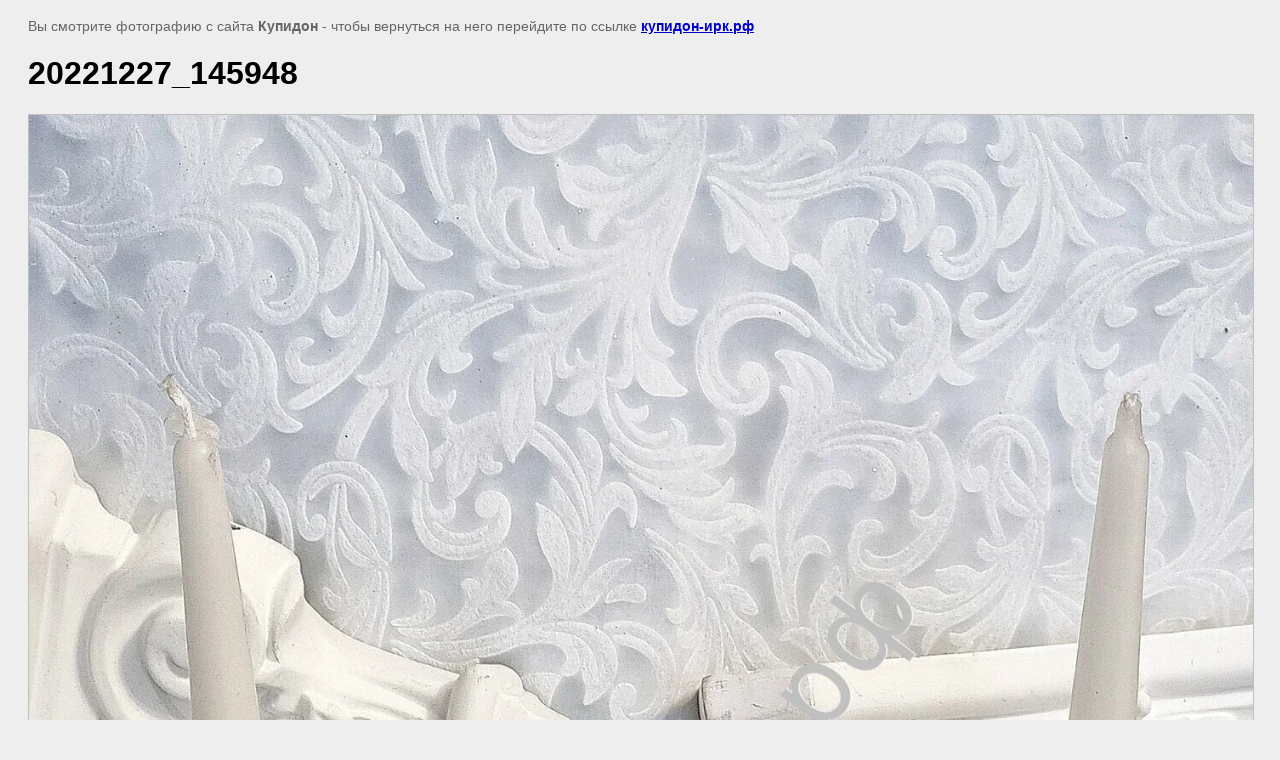

--- FILE ---
content_type: text/html; charset=utf-8
request_url: https://xn----gtblcgeshgqz.xn--p1ai/domashniy-ochag-roditelskiye-svechi?view=44430706
body_size: 2037
content:
<html>
<head>
<meta name="yandex-verification" content="205a32e53a6bd895" />
<meta name="yandex-verification" content="205a32e53a6bd895" />
<meta name="google-site-verification" content="9qCQQtt413MK1RbEL4-Fn_0kXyyZKYHQCJ_Lh1CqTlE" />
<link rel='stylesheet' type='text/css' href='/shared/highslide-4.1.13/highslide.min.css'/>
<script type='text/javascript' src='/shared/highslide-4.1.13/highslide.packed.js'></script>
<script type='text/javascript'>
hs.graphicsDir = '/shared/highslide-4.1.13/graphics/';
hs.outlineType = null;
hs.showCredits = false;
hs.lang={cssDirection:'ltr',loadingText:'Загрузка...',loadingTitle:'Кликните чтобы отменить',focusTitle:'Нажмите чтобы перенести вперёд',fullExpandTitle:'Увеличить',fullExpandText:'Полноэкранный',previousText:'Предыдущий',previousTitle:'Назад (стрелка влево)',nextText:'Далее',nextTitle:'Далее (стрелка вправо)',moveTitle:'Передвинуть',moveText:'Передвинуть',closeText:'Закрыть',closeTitle:'Закрыть (Esc)',resizeTitle:'Восстановить размер',playText:'Слайд-шоу',playTitle:'Слайд-шоу (пробел)',pauseText:'Пауза',pauseTitle:'Приостановить слайд-шоу (пробел)',number:'Изображение %1/%2',restoreTitle:'Нажмите чтобы посмотреть картинку, используйте мышь для перетаскивания. Используйте клавиши вперёд и назад'};</script>

            <!-- 46b9544ffa2e5e73c3c971fe2ede35a5 -->
            <script src='/shared/s3/js/lang/ru.js'></script>
            <script src='/shared/s3/js/common.min.js'></script>
        <link rel='stylesheet' type='text/css' href='/shared/s3/css/calendar.css' /><link rel="canonical" href="https://xn----gtblcgeshgqz.xn--p1ai/domashniy-ochag-roditelskiye-svechi">
<title>20221227_145948 | Семейный очаг, Свечи</title>
<meta name="description" content="20221227_145948 | Домашний очаг, родительские свечи">
<meta name="keywords" content="20221227_145948 | Семейный очаг, родительские свечи, домашний очаг">
<meta name="robots" content="all">
<meta name="revisit-after" content="31 days">
<meta http-equiv="Content-Type" content="text/html; charset=UTF-8">
<meta name="viewport" content="width=device-width, initial-scale=1.0, maximum-scale=1.0, user-scalable=no">
</head>

<body bgcolor="#eeeeee" text="#000000">

<style>
body, td, div { font-size:14px; font-family:arial; }
p { color: #666; }
body { padding: 10px 20px; }
a.back { font-weight: bold; color: #0000cc; text-decoration: underline; }
img { border: 1px solid #c0c0c0; max-width: 100%; width: auto; height: auto;}

div { width: 700px; }
h1 { font-size: 32px; }
</style>



<p>Вы смотрите фотографию с сайта <strong>Купидон</strong> -
чтобы вернуться на него перейдите по ссылке <a class="back" href="/domashniy-ochag-roditelskiye-svechi">купидон-ирк.рф</a></p>

<h1>20221227_145948</h1>




<img src="/d/20221227_145948.jpg" width="1440" height="1920"  alt="20221227_145948" />

<br/><br/>

&copy; <a class="back" href="http://купидон-ирк.рф/">Купидон</a>
<br/><br/>


<!-- assets.bottom -->
<!-- </noscript></script></style> -->
<script src="/my/s3/js/site.min.js?1768462484" ></script>
<script src="/my/s3/js/site/defender.min.js?1768462484" ></script>
<script >/*<![CDATA[*/
var megacounter_key="48b7dcaaf52a2173578a2fa88ab0610e";
(function(d){
    var s = d.createElement("script");
    s.src = "//counter.megagroup.ru/loader.js?"+new Date().getTime();
    s.async = true;
    d.getElementsByTagName("head")[0].appendChild(s);
})(document);
/*]]>*/</script>
<script >/*<![CDATA[*/
$ite.start({"sid":273116,"vid":273974,"aid":304852,"stid":1,"cp":21,"active":true,"domain":"xn----gtblcgeshgqz.xn--p1ai","lang":"ru","trusted":false,"debug":false,"captcha":3,"onetap":[{"provider":"vkontakte","provider_id":"51958944","code_verifier":"TNmJMMyWAGhiGY2zYlZg0jYDYNYNZFThEx0O5VxYhGc"}]});
/*]]>*/</script>
<!-- /assets.bottom -->
</body>
</html>

--- FILE ---
content_type: text/javascript
request_url: https://counter.megagroup.ru/48b7dcaaf52a2173578a2fa88ab0610e.js?r=&s=1280*720*24&u=https%3A%2F%2Fxn----gtblcgeshgqz.xn--p1ai%2Fdomashniy-ochag-roditelskiye-svechi%3Fview%3D44430706&t=20221227_145948%20%7C%20%D0%A1%D0%B5%D0%BC%D0%B5%D0%B9%D0%BD%D1%8B%D0%B9%20%D0%BE%D1%87%D0%B0%D0%B3%2C%20%D0%A1%D0%B2%D0%B5%D1%87%D0%B8&fv=0,0&en=1&rld=0&fr=0&callback=_sntnl1768842021863&1768842021864
body_size: 86
content:
//:1
_sntnl1768842021863({date:"Mon, 19 Jan 2026 17:00:21 GMT", res:"1"})